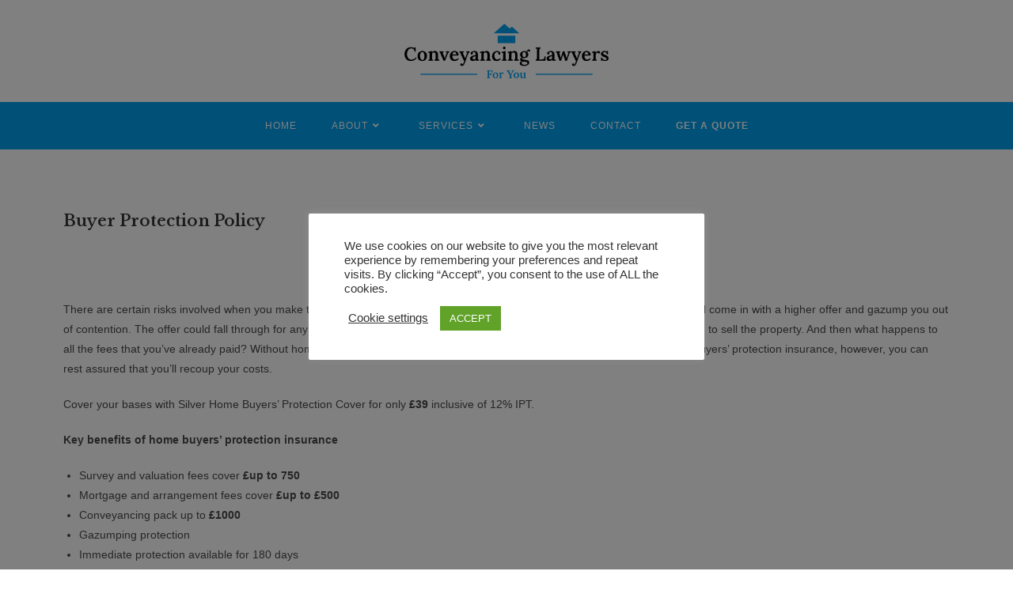

--- FILE ---
content_type: text/css
request_url: https://conveyancinglawyers4u.com/wp-content/uploads/elementor/css/post-85.css?ver=1764346746
body_size: -217
content:
.elementor-85 .elementor-element.elementor-element-8883cf7{--spacer-size:50px;}.elementor-85 .elementor-element.elementor-element-ec2440d .elementor-heading-title{font-family:"Libre Baskerville", Sans-serif;}.elementor-85 .elementor-element.elementor-element-333998c{--spacer-size:50px;}.elementor-85 .elementor-element.elementor-element-db1e518{--spacer-size:50px;}